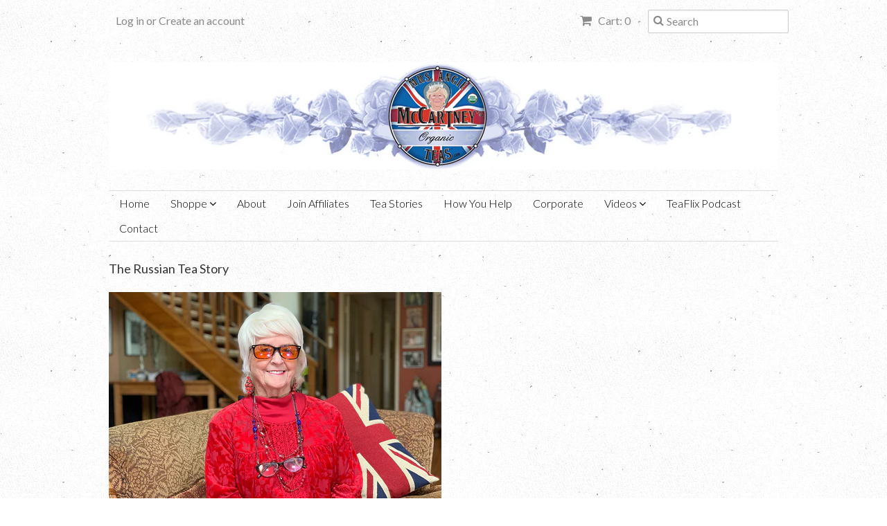

--- FILE ---
content_type: text/html; charset=utf-8
request_url: https://mrsmccartneysteas.com/pages/the-russian-tea-story
body_size: 13385
content:
<!doctype html>
<!--[if lt IE 7]><html class="no-js ie6 oldie" lang="en"><![endif]-->
<!--[if IE 7]><html class="no-js ie7 oldie" lang="en"><![endif]-->
<!--[if IE 8]><html class="no-js ie8 oldie" lang="en"><![endif]-->
<!--[if gt IE 8]><!--><html class="no-js" lang="en"><!--<![endif]-->
<head>

  <link rel="shortcut icon" href="//mrsmccartneysteas.com/cdn/shop/t/2/assets/favicon.png?v=62967221130760555051407893451" type="image/png" />
  <meta charset="utf-8">
  <!--[if IE]><meta http-equiv='X-UA-Compatible' content='IE=edge,chrome=1'><![endif]-->

  <title>
  The Russian Tea Story &ndash; Mrs. McCartney&#39;s Teas
  </title>

  
  <meta name="description" content="My love of tea has taken me to many places, with a few adventures in between. In the early 80’s when Ruth was touring Russia and Siberia as an entertainer, I was along for the ride as a “Showbiz Mom.” My lifelong love of tea (complete with milk and sugar) was not so easy to find. The Russians only allowed old people an" />
  

  <meta name="viewport" content="width=device-width, initial-scale=1.0" />
  <meta name="keywords" content="Organic Teas,McCartney,Paul McCartney,Beatles,Ebglish Breakfast Tea,Genmaicha,Rooibos,Liverpool,Linda McCartney,Breast Cancer,Breast Cancer Research,George Harrison,John Lennon,Ringo Starr,peppermint tea,Matcha,organic matcha,oolong,white tea,green tea,fruit tea,hot tea,high tea,afternoon tea," />
  <link rel="canonical" href="https://mrsmccartneysteas.com/pages/the-russian-tea-story" /> 

  


  <meta property="og:type" content="website" />
  <meta property="og:title" content="The Russian Tea Story" />
  
    <meta property="og:image" content="http://mrsmccartneysteas.com/cdn/shop/t/2/assets/logo.png?v=19753536423663527211408659824" />
    <meta property="og:image:secure_url" content="https://mrsmccartneysteas.com/cdn/shop/t/2/assets/logo.png?v=19753536423663527211408659824" />
  



<meta property="og:description" content="My love of tea has taken me to many places, with a few adventures in between. In the early 80’s when Ruth was touring Russia and Siberia as an entertainer, I was along for the ride as a “Showbiz Mom.” My lifelong love of tea (complete with milk and sugar) was not so easy to find. The Russians only allowed old people an" />

<meta property="og:url" content="https://mrsmccartneysteas.com/pages/the-russian-tea-story" />
<meta property="og:site_name" content="Mrs. McCartney&#39;s Teas" />
  
 


  <link href="//mrsmccartneysteas.com/cdn/shop/t/2/assets/styles.scss.css?v=178723736646301861431764970697" rel="stylesheet" type="text/css" media="all" />
  <link href="//mrsmccartneysteas.com/cdn/s/global/social/social-icons.css" rel="stylesheet" type="text/css" media="all" />
  <link href="//netdna.bootstrapcdn.com/font-awesome/4.0.3/css/font-awesome.css" rel="stylesheet" type="text/css" media="all" />
  
  <link rel="stylesheet" type="text/css" href="//fonts.googleapis.com/css?family=Lato:300,400,700">
  
  
  <link rel="stylesheet" type="text/css" href="//fonts.googleapis.com/css?family=Lato:300,400,700">
  
  <script src="//mrsmccartneysteas.com/cdn/shop/t/2/assets/html5shiv.js?v=107268875627107148941407889851" type="text/javascript"></script>

  <script>window.performance && window.performance.mark && window.performance.mark('shopify.content_for_header.start');</script><meta name="google-site-verification" content="ieqREZIP9xn6YHSG3l-aNwXKV0uiQC7Am9QWFZQ9DXc">
<meta id="shopify-digital-wallet" name="shopify-digital-wallet" content="/6139241/digital_wallets/dialog">
<meta name="shopify-checkout-api-token" content="f1b343f09d3ed47c059ca0b53b449074">
<script async="async" src="/checkouts/internal/preloads.js?locale=en-US"></script>
<link rel="preconnect" href="https://shop.app" crossorigin="anonymous">
<script async="async" src="https://shop.app/checkouts/internal/preloads.js?locale=en-US&shop_id=6139241" crossorigin="anonymous"></script>
<script id="apple-pay-shop-capabilities" type="application/json">{"shopId":6139241,"countryCode":"US","currencyCode":"USD","merchantCapabilities":["supports3DS"],"merchantId":"gid:\/\/shopify\/Shop\/6139241","merchantName":"Mrs. McCartney's Teas","requiredBillingContactFields":["postalAddress","email","phone"],"requiredShippingContactFields":["postalAddress","email","phone"],"shippingType":"shipping","supportedNetworks":["visa","masterCard","amex","discover","elo","jcb"],"total":{"type":"pending","label":"Mrs. McCartney's Teas","amount":"1.00"},"shopifyPaymentsEnabled":true,"supportsSubscriptions":true}</script>
<script id="shopify-features" type="application/json">{"accessToken":"f1b343f09d3ed47c059ca0b53b449074","betas":["rich-media-storefront-analytics"],"domain":"mrsmccartneysteas.com","predictiveSearch":true,"shopId":6139241,"locale":"en"}</script>
<script>var Shopify = Shopify || {};
Shopify.shop = "mrs-mccartneys-teas-2.myshopify.com";
Shopify.locale = "en";
Shopify.currency = {"active":"USD","rate":"1.0"};
Shopify.country = "US";
Shopify.theme = {"name":"Minimal","id":10033575,"schema_name":null,"schema_version":null,"theme_store_id":380,"role":"main"};
Shopify.theme.handle = "null";
Shopify.theme.style = {"id":null,"handle":null};
Shopify.cdnHost = "mrsmccartneysteas.com/cdn";
Shopify.routes = Shopify.routes || {};
Shopify.routes.root = "/";</script>
<script type="module">!function(o){(o.Shopify=o.Shopify||{}).modules=!0}(window);</script>
<script>!function(o){function n(){var o=[];function n(){o.push(Array.prototype.slice.apply(arguments))}return n.q=o,n}var t=o.Shopify=o.Shopify||{};t.loadFeatures=n(),t.autoloadFeatures=n()}(window);</script>
<script>
  window.ShopifyPay = window.ShopifyPay || {};
  window.ShopifyPay.apiHost = "shop.app\/pay";
  window.ShopifyPay.redirectState = null;
</script>
<script id="shop-js-analytics" type="application/json">{"pageType":"page"}</script>
<script defer="defer" async type="module" src="//mrsmccartneysteas.com/cdn/shopifycloud/shop-js/modules/v2/client.init-shop-cart-sync_BApSsMSl.en.esm.js"></script>
<script defer="defer" async type="module" src="//mrsmccartneysteas.com/cdn/shopifycloud/shop-js/modules/v2/chunk.common_CBoos6YZ.esm.js"></script>
<script type="module">
  await import("//mrsmccartneysteas.com/cdn/shopifycloud/shop-js/modules/v2/client.init-shop-cart-sync_BApSsMSl.en.esm.js");
await import("//mrsmccartneysteas.com/cdn/shopifycloud/shop-js/modules/v2/chunk.common_CBoos6YZ.esm.js");

  window.Shopify.SignInWithShop?.initShopCartSync?.({"fedCMEnabled":true,"windoidEnabled":true});

</script>
<script>
  window.Shopify = window.Shopify || {};
  if (!window.Shopify.featureAssets) window.Shopify.featureAssets = {};
  window.Shopify.featureAssets['shop-js'] = {"shop-cart-sync":["modules/v2/client.shop-cart-sync_DJczDl9f.en.esm.js","modules/v2/chunk.common_CBoos6YZ.esm.js"],"init-fed-cm":["modules/v2/client.init-fed-cm_BzwGC0Wi.en.esm.js","modules/v2/chunk.common_CBoos6YZ.esm.js"],"init-windoid":["modules/v2/client.init-windoid_BS26ThXS.en.esm.js","modules/v2/chunk.common_CBoos6YZ.esm.js"],"shop-cash-offers":["modules/v2/client.shop-cash-offers_DthCPNIO.en.esm.js","modules/v2/chunk.common_CBoos6YZ.esm.js","modules/v2/chunk.modal_Bu1hFZFC.esm.js"],"shop-button":["modules/v2/client.shop-button_D_JX508o.en.esm.js","modules/v2/chunk.common_CBoos6YZ.esm.js"],"init-shop-email-lookup-coordinator":["modules/v2/client.init-shop-email-lookup-coordinator_DFwWcvrS.en.esm.js","modules/v2/chunk.common_CBoos6YZ.esm.js"],"shop-toast-manager":["modules/v2/client.shop-toast-manager_tEhgP2F9.en.esm.js","modules/v2/chunk.common_CBoos6YZ.esm.js"],"shop-login-button":["modules/v2/client.shop-login-button_DwLgFT0K.en.esm.js","modules/v2/chunk.common_CBoos6YZ.esm.js","modules/v2/chunk.modal_Bu1hFZFC.esm.js"],"avatar":["modules/v2/client.avatar_BTnouDA3.en.esm.js"],"init-shop-cart-sync":["modules/v2/client.init-shop-cart-sync_BApSsMSl.en.esm.js","modules/v2/chunk.common_CBoos6YZ.esm.js"],"pay-button":["modules/v2/client.pay-button_BuNmcIr_.en.esm.js","modules/v2/chunk.common_CBoos6YZ.esm.js"],"init-shop-for-new-customer-accounts":["modules/v2/client.init-shop-for-new-customer-accounts_DrjXSI53.en.esm.js","modules/v2/client.shop-login-button_DwLgFT0K.en.esm.js","modules/v2/chunk.common_CBoos6YZ.esm.js","modules/v2/chunk.modal_Bu1hFZFC.esm.js"],"init-customer-accounts-sign-up":["modules/v2/client.init-customer-accounts-sign-up_TlVCiykN.en.esm.js","modules/v2/client.shop-login-button_DwLgFT0K.en.esm.js","modules/v2/chunk.common_CBoos6YZ.esm.js","modules/v2/chunk.modal_Bu1hFZFC.esm.js"],"shop-follow-button":["modules/v2/client.shop-follow-button_C5D3XtBb.en.esm.js","modules/v2/chunk.common_CBoos6YZ.esm.js","modules/v2/chunk.modal_Bu1hFZFC.esm.js"],"checkout-modal":["modules/v2/client.checkout-modal_8TC_1FUY.en.esm.js","modules/v2/chunk.common_CBoos6YZ.esm.js","modules/v2/chunk.modal_Bu1hFZFC.esm.js"],"init-customer-accounts":["modules/v2/client.init-customer-accounts_C0Oh2ljF.en.esm.js","modules/v2/client.shop-login-button_DwLgFT0K.en.esm.js","modules/v2/chunk.common_CBoos6YZ.esm.js","modules/v2/chunk.modal_Bu1hFZFC.esm.js"],"lead-capture":["modules/v2/client.lead-capture_Cq0gfm7I.en.esm.js","modules/v2/chunk.common_CBoos6YZ.esm.js","modules/v2/chunk.modal_Bu1hFZFC.esm.js"],"shop-login":["modules/v2/client.shop-login_BmtnoEUo.en.esm.js","modules/v2/chunk.common_CBoos6YZ.esm.js","modules/v2/chunk.modal_Bu1hFZFC.esm.js"],"payment-terms":["modules/v2/client.payment-terms_BHOWV7U_.en.esm.js","modules/v2/chunk.common_CBoos6YZ.esm.js","modules/v2/chunk.modal_Bu1hFZFC.esm.js"]};
</script>
<script>(function() {
  var isLoaded = false;
  function asyncLoad() {
    if (isLoaded) return;
    isLoaded = true;
    var urls = ["\/\/cdn.shopify.com\/proxy\/cee73a99a68d53d516c9d274c659f72e42b1543b2af5ca4d6309c2e6a70a46a2\/api.goaffpro.com\/loader.js?shop=mrs-mccartneys-teas-2.myshopify.com\u0026sp-cache-control=cHVibGljLCBtYXgtYWdlPTkwMA"];
    for (var i = 0; i < urls.length; i++) {
      var s = document.createElement('script');
      s.type = 'text/javascript';
      s.async = true;
      s.src = urls[i];
      var x = document.getElementsByTagName('script')[0];
      x.parentNode.insertBefore(s, x);
    }
  };
  if(window.attachEvent) {
    window.attachEvent('onload', asyncLoad);
  } else {
    window.addEventListener('load', asyncLoad, false);
  }
})();</script>
<script id="__st">var __st={"a":6139241,"offset":-28800,"reqid":"5798c5ed-077f-464e-bf8b-38a2f9def966-1768893842","pageurl":"mrsmccartneysteas.com\/pages\/the-russian-tea-story","s":"pages-81080680497","u":"3f1f33a0281d","p":"page","rtyp":"page","rid":81080680497};</script>
<script>window.ShopifyPaypalV4VisibilityTracking = true;</script>
<script id="captcha-bootstrap">!function(){'use strict';const t='contact',e='account',n='new_comment',o=[[t,t],['blogs',n],['comments',n],[t,'customer']],c=[[e,'customer_login'],[e,'guest_login'],[e,'recover_customer_password'],[e,'create_customer']],r=t=>t.map((([t,e])=>`form[action*='/${t}']:not([data-nocaptcha='true']) input[name='form_type'][value='${e}']`)).join(','),a=t=>()=>t?[...document.querySelectorAll(t)].map((t=>t.form)):[];function s(){const t=[...o],e=r(t);return a(e)}const i='password',u='form_key',d=['recaptcha-v3-token','g-recaptcha-response','h-captcha-response',i],f=()=>{try{return window.sessionStorage}catch{return}},m='__shopify_v',_=t=>t.elements[u];function p(t,e,n=!1){try{const o=window.sessionStorage,c=JSON.parse(o.getItem(e)),{data:r}=function(t){const{data:e,action:n}=t;return t[m]||n?{data:e,action:n}:{data:t,action:n}}(c);for(const[e,n]of Object.entries(r))t.elements[e]&&(t.elements[e].value=n);n&&o.removeItem(e)}catch(o){console.error('form repopulation failed',{error:o})}}const l='form_type',E='cptcha';function T(t){t.dataset[E]=!0}const w=window,h=w.document,L='Shopify',v='ce_forms',y='captcha';let A=!1;((t,e)=>{const n=(g='f06e6c50-85a8-45c8-87d0-21a2b65856fe',I='https://cdn.shopify.com/shopifycloud/storefront-forms-hcaptcha/ce_storefront_forms_captcha_hcaptcha.v1.5.2.iife.js',D={infoText:'Protected by hCaptcha',privacyText:'Privacy',termsText:'Terms'},(t,e,n)=>{const o=w[L][v],c=o.bindForm;if(c)return c(t,g,e,D).then(n);var r;o.q.push([[t,g,e,D],n]),r=I,A||(h.body.append(Object.assign(h.createElement('script'),{id:'captcha-provider',async:!0,src:r})),A=!0)});var g,I,D;w[L]=w[L]||{},w[L][v]=w[L][v]||{},w[L][v].q=[],w[L][y]=w[L][y]||{},w[L][y].protect=function(t,e){n(t,void 0,e),T(t)},Object.freeze(w[L][y]),function(t,e,n,w,h,L){const[v,y,A,g]=function(t,e,n){const i=e?o:[],u=t?c:[],d=[...i,...u],f=r(d),m=r(i),_=r(d.filter((([t,e])=>n.includes(e))));return[a(f),a(m),a(_),s()]}(w,h,L),I=t=>{const e=t.target;return e instanceof HTMLFormElement?e:e&&e.form},D=t=>v().includes(t);t.addEventListener('submit',(t=>{const e=I(t);if(!e)return;const n=D(e)&&!e.dataset.hcaptchaBound&&!e.dataset.recaptchaBound,o=_(e),c=g().includes(e)&&(!o||!o.value);(n||c)&&t.preventDefault(),c&&!n&&(function(t){try{if(!f())return;!function(t){const e=f();if(!e)return;const n=_(t);if(!n)return;const o=n.value;o&&e.removeItem(o)}(t);const e=Array.from(Array(32),(()=>Math.random().toString(36)[2])).join('');!function(t,e){_(t)||t.append(Object.assign(document.createElement('input'),{type:'hidden',name:u})),t.elements[u].value=e}(t,e),function(t,e){const n=f();if(!n)return;const o=[...t.querySelectorAll(`input[type='${i}']`)].map((({name:t})=>t)),c=[...d,...o],r={};for(const[a,s]of new FormData(t).entries())c.includes(a)||(r[a]=s);n.setItem(e,JSON.stringify({[m]:1,action:t.action,data:r}))}(t,e)}catch(e){console.error('failed to persist form',e)}}(e),e.submit())}));const S=(t,e)=>{t&&!t.dataset[E]&&(n(t,e.some((e=>e===t))),T(t))};for(const o of['focusin','change'])t.addEventListener(o,(t=>{const e=I(t);D(e)&&S(e,y())}));const B=e.get('form_key'),M=e.get(l),P=B&&M;t.addEventListener('DOMContentLoaded',(()=>{const t=y();if(P)for(const e of t)e.elements[l].value===M&&p(e,B);[...new Set([...A(),...v().filter((t=>'true'===t.dataset.shopifyCaptcha))])].forEach((e=>S(e,t)))}))}(h,new URLSearchParams(w.location.search),n,t,e,['guest_login'])})(!0,!0)}();</script>
<script integrity="sha256-4kQ18oKyAcykRKYeNunJcIwy7WH5gtpwJnB7kiuLZ1E=" data-source-attribution="shopify.loadfeatures" defer="defer" src="//mrsmccartneysteas.com/cdn/shopifycloud/storefront/assets/storefront/load_feature-a0a9edcb.js" crossorigin="anonymous"></script>
<script crossorigin="anonymous" defer="defer" src="//mrsmccartneysteas.com/cdn/shopifycloud/storefront/assets/shopify_pay/storefront-65b4c6d7.js?v=20250812"></script>
<script data-source-attribution="shopify.dynamic_checkout.dynamic.init">var Shopify=Shopify||{};Shopify.PaymentButton=Shopify.PaymentButton||{isStorefrontPortableWallets:!0,init:function(){window.Shopify.PaymentButton.init=function(){};var t=document.createElement("script");t.src="https://mrsmccartneysteas.com/cdn/shopifycloud/portable-wallets/latest/portable-wallets.en.js",t.type="module",document.head.appendChild(t)}};
</script>
<script data-source-attribution="shopify.dynamic_checkout.buyer_consent">
  function portableWalletsHideBuyerConsent(e){var t=document.getElementById("shopify-buyer-consent"),n=document.getElementById("shopify-subscription-policy-button");t&&n&&(t.classList.add("hidden"),t.setAttribute("aria-hidden","true"),n.removeEventListener("click",e))}function portableWalletsShowBuyerConsent(e){var t=document.getElementById("shopify-buyer-consent"),n=document.getElementById("shopify-subscription-policy-button");t&&n&&(t.classList.remove("hidden"),t.removeAttribute("aria-hidden"),n.addEventListener("click",e))}window.Shopify?.PaymentButton&&(window.Shopify.PaymentButton.hideBuyerConsent=portableWalletsHideBuyerConsent,window.Shopify.PaymentButton.showBuyerConsent=portableWalletsShowBuyerConsent);
</script>
<script data-source-attribution="shopify.dynamic_checkout.cart.bootstrap">document.addEventListener("DOMContentLoaded",(function(){function t(){return document.querySelector("shopify-accelerated-checkout-cart, shopify-accelerated-checkout")}if(t())Shopify.PaymentButton.init();else{new MutationObserver((function(e,n){t()&&(Shopify.PaymentButton.init(),n.disconnect())})).observe(document.body,{childList:!0,subtree:!0})}}));
</script>
<link id="shopify-accelerated-checkout-styles" rel="stylesheet" media="screen" href="https://mrsmccartneysteas.com/cdn/shopifycloud/portable-wallets/latest/accelerated-checkout-backwards-compat.css" crossorigin="anonymous">
<style id="shopify-accelerated-checkout-cart">
        #shopify-buyer-consent {
  margin-top: 1em;
  display: inline-block;
  width: 100%;
}

#shopify-buyer-consent.hidden {
  display: none;
}

#shopify-subscription-policy-button {
  background: none;
  border: none;
  padding: 0;
  text-decoration: underline;
  font-size: inherit;
  cursor: pointer;
}

#shopify-subscription-policy-button::before {
  box-shadow: none;
}

      </style>

<script>window.performance && window.performance.mark && window.performance.mark('shopify.content_for_header.end');</script>
  
  <script type="text/javascript" src="//ajax.googleapis.com/ajax/libs/jquery/1.7/jquery.min.js"></script>
  
  <script src="//mrsmccartneysteas.com/cdn/shopifycloud/storefront/assets/themes_support/option_selection-b017cd28.js" type="text/javascript"></script>
  <script src="//mrsmccartneysteas.com/cdn/shopifycloud/storefront/assets/themes_support/api.jquery-7ab1a3a4.js" type="text/javascript"></script>

  
    <!-- Begin Constant Contact Active Forms -->
<script> var _ctct_m = "d7ef36139de4d35d76e08cc198d15b49"; </script>
<script id="signupScript" src="//static.ctctcdn.com/js/signup-form-widget/current/signup-form-widget.min.js" async defer></script>
<!-- End Constant Contact Active Forms -->
<link href="https://monorail-edge.shopifysvc.com" rel="dns-prefetch">
<script>(function(){if ("sendBeacon" in navigator && "performance" in window) {try {var session_token_from_headers = performance.getEntriesByType('navigation')[0].serverTiming.find(x => x.name == '_s').description;} catch {var session_token_from_headers = undefined;}var session_cookie_matches = document.cookie.match(/_shopify_s=([^;]*)/);var session_token_from_cookie = session_cookie_matches && session_cookie_matches.length === 2 ? session_cookie_matches[1] : "";var session_token = session_token_from_headers || session_token_from_cookie || "";function handle_abandonment_event(e) {var entries = performance.getEntries().filter(function(entry) {return /monorail-edge.shopifysvc.com/.test(entry.name);});if (!window.abandonment_tracked && entries.length === 0) {window.abandonment_tracked = true;var currentMs = Date.now();var navigation_start = performance.timing.navigationStart;var payload = {shop_id: 6139241,url: window.location.href,navigation_start,duration: currentMs - navigation_start,session_token,page_type: "page"};window.navigator.sendBeacon("https://monorail-edge.shopifysvc.com/v1/produce", JSON.stringify({schema_id: "online_store_buyer_site_abandonment/1.1",payload: payload,metadata: {event_created_at_ms: currentMs,event_sent_at_ms: currentMs}}));}}window.addEventListener('pagehide', handle_abandonment_event);}}());</script>
<script id="web-pixels-manager-setup">(function e(e,d,r,n,o){if(void 0===o&&(o={}),!Boolean(null===(a=null===(i=window.Shopify)||void 0===i?void 0:i.analytics)||void 0===a?void 0:a.replayQueue)){var i,a;window.Shopify=window.Shopify||{};var t=window.Shopify;t.analytics=t.analytics||{};var s=t.analytics;s.replayQueue=[],s.publish=function(e,d,r){return s.replayQueue.push([e,d,r]),!0};try{self.performance.mark("wpm:start")}catch(e){}var l=function(){var e={modern:/Edge?\/(1{2}[4-9]|1[2-9]\d|[2-9]\d{2}|\d{4,})\.\d+(\.\d+|)|Firefox\/(1{2}[4-9]|1[2-9]\d|[2-9]\d{2}|\d{4,})\.\d+(\.\d+|)|Chrom(ium|e)\/(9{2}|\d{3,})\.\d+(\.\d+|)|(Maci|X1{2}).+ Version\/(15\.\d+|(1[6-9]|[2-9]\d|\d{3,})\.\d+)([,.]\d+|)( \(\w+\)|)( Mobile\/\w+|) Safari\/|Chrome.+OPR\/(9{2}|\d{3,})\.\d+\.\d+|(CPU[ +]OS|iPhone[ +]OS|CPU[ +]iPhone|CPU IPhone OS|CPU iPad OS)[ +]+(15[._]\d+|(1[6-9]|[2-9]\d|\d{3,})[._]\d+)([._]\d+|)|Android:?[ /-](13[3-9]|1[4-9]\d|[2-9]\d{2}|\d{4,})(\.\d+|)(\.\d+|)|Android.+Firefox\/(13[5-9]|1[4-9]\d|[2-9]\d{2}|\d{4,})\.\d+(\.\d+|)|Android.+Chrom(ium|e)\/(13[3-9]|1[4-9]\d|[2-9]\d{2}|\d{4,})\.\d+(\.\d+|)|SamsungBrowser\/([2-9]\d|\d{3,})\.\d+/,legacy:/Edge?\/(1[6-9]|[2-9]\d|\d{3,})\.\d+(\.\d+|)|Firefox\/(5[4-9]|[6-9]\d|\d{3,})\.\d+(\.\d+|)|Chrom(ium|e)\/(5[1-9]|[6-9]\d|\d{3,})\.\d+(\.\d+|)([\d.]+$|.*Safari\/(?![\d.]+ Edge\/[\d.]+$))|(Maci|X1{2}).+ Version\/(10\.\d+|(1[1-9]|[2-9]\d|\d{3,})\.\d+)([,.]\d+|)( \(\w+\)|)( Mobile\/\w+|) Safari\/|Chrome.+OPR\/(3[89]|[4-9]\d|\d{3,})\.\d+\.\d+|(CPU[ +]OS|iPhone[ +]OS|CPU[ +]iPhone|CPU IPhone OS|CPU iPad OS)[ +]+(10[._]\d+|(1[1-9]|[2-9]\d|\d{3,})[._]\d+)([._]\d+|)|Android:?[ /-](13[3-9]|1[4-9]\d|[2-9]\d{2}|\d{4,})(\.\d+|)(\.\d+|)|Mobile Safari.+OPR\/([89]\d|\d{3,})\.\d+\.\d+|Android.+Firefox\/(13[5-9]|1[4-9]\d|[2-9]\d{2}|\d{4,})\.\d+(\.\d+|)|Android.+Chrom(ium|e)\/(13[3-9]|1[4-9]\d|[2-9]\d{2}|\d{4,})\.\d+(\.\d+|)|Android.+(UC? ?Browser|UCWEB|U3)[ /]?(15\.([5-9]|\d{2,})|(1[6-9]|[2-9]\d|\d{3,})\.\d+)\.\d+|SamsungBrowser\/(5\.\d+|([6-9]|\d{2,})\.\d+)|Android.+MQ{2}Browser\/(14(\.(9|\d{2,})|)|(1[5-9]|[2-9]\d|\d{3,})(\.\d+|))(\.\d+|)|K[Aa][Ii]OS\/(3\.\d+|([4-9]|\d{2,})\.\d+)(\.\d+|)/},d=e.modern,r=e.legacy,n=navigator.userAgent;return n.match(d)?"modern":n.match(r)?"legacy":"unknown"}(),u="modern"===l?"modern":"legacy",c=(null!=n?n:{modern:"",legacy:""})[u],f=function(e){return[e.baseUrl,"/wpm","/b",e.hashVersion,"modern"===e.buildTarget?"m":"l",".js"].join("")}({baseUrl:d,hashVersion:r,buildTarget:u}),m=function(e){var d=e.version,r=e.bundleTarget,n=e.surface,o=e.pageUrl,i=e.monorailEndpoint;return{emit:function(e){var a=e.status,t=e.errorMsg,s=(new Date).getTime(),l=JSON.stringify({metadata:{event_sent_at_ms:s},events:[{schema_id:"web_pixels_manager_load/3.1",payload:{version:d,bundle_target:r,page_url:o,status:a,surface:n,error_msg:t},metadata:{event_created_at_ms:s}}]});if(!i)return console&&console.warn&&console.warn("[Web Pixels Manager] No Monorail endpoint provided, skipping logging."),!1;try{return self.navigator.sendBeacon.bind(self.navigator)(i,l)}catch(e){}var u=new XMLHttpRequest;try{return u.open("POST",i,!0),u.setRequestHeader("Content-Type","text/plain"),u.send(l),!0}catch(e){return console&&console.warn&&console.warn("[Web Pixels Manager] Got an unhandled error while logging to Monorail."),!1}}}}({version:r,bundleTarget:l,surface:e.surface,pageUrl:self.location.href,monorailEndpoint:e.monorailEndpoint});try{o.browserTarget=l,function(e){var d=e.src,r=e.async,n=void 0===r||r,o=e.onload,i=e.onerror,a=e.sri,t=e.scriptDataAttributes,s=void 0===t?{}:t,l=document.createElement("script"),u=document.querySelector("head"),c=document.querySelector("body");if(l.async=n,l.src=d,a&&(l.integrity=a,l.crossOrigin="anonymous"),s)for(var f in s)if(Object.prototype.hasOwnProperty.call(s,f))try{l.dataset[f]=s[f]}catch(e){}if(o&&l.addEventListener("load",o),i&&l.addEventListener("error",i),u)u.appendChild(l);else{if(!c)throw new Error("Did not find a head or body element to append the script");c.appendChild(l)}}({src:f,async:!0,onload:function(){if(!function(){var e,d;return Boolean(null===(d=null===(e=window.Shopify)||void 0===e?void 0:e.analytics)||void 0===d?void 0:d.initialized)}()){var d=window.webPixelsManager.init(e)||void 0;if(d){var r=window.Shopify.analytics;r.replayQueue.forEach((function(e){var r=e[0],n=e[1],o=e[2];d.publishCustomEvent(r,n,o)})),r.replayQueue=[],r.publish=d.publishCustomEvent,r.visitor=d.visitor,r.initialized=!0}}},onerror:function(){return m.emit({status:"failed",errorMsg:"".concat(f," has failed to load")})},sri:function(e){var d=/^sha384-[A-Za-z0-9+/=]+$/;return"string"==typeof e&&d.test(e)}(c)?c:"",scriptDataAttributes:o}),m.emit({status:"loading"})}catch(e){m.emit({status:"failed",errorMsg:(null==e?void 0:e.message)||"Unknown error"})}}})({shopId: 6139241,storefrontBaseUrl: "https://mrsmccartneysteas.com",extensionsBaseUrl: "https://extensions.shopifycdn.com/cdn/shopifycloud/web-pixels-manager",monorailEndpoint: "https://monorail-edge.shopifysvc.com/unstable/produce_batch",surface: "storefront-renderer",enabledBetaFlags: ["2dca8a86"],webPixelsConfigList: [{"id":"536182833","configuration":"{\"shop\":\"mrs-mccartneys-teas-2.myshopify.com\",\"cookie_duration\":\"604800\",\"first_touch_or_last\":\"last_touch\",\"goaffpro_identifiers\":\"gfp_ref,ref,aff,wpam_id,click_id\",\"ignore_ad_clicks\":\"false\"}","eventPayloadVersion":"v1","runtimeContext":"STRICT","scriptVersion":"a74598cb423e21a6befc33d5db5fba42","type":"APP","apiClientId":2744533,"privacyPurposes":["ANALYTICS","MARKETING"],"dataSharingAdjustments":{"protectedCustomerApprovalScopes":["read_customer_address","read_customer_email","read_customer_name","read_customer_personal_data","read_customer_phone"]}},{"id":"77824049","configuration":"{\"pixel_id\":\"1550030655311315\",\"pixel_type\":\"facebook_pixel\",\"metaapp_system_user_token\":\"-\"}","eventPayloadVersion":"v1","runtimeContext":"OPEN","scriptVersion":"ca16bc87fe92b6042fbaa3acc2fbdaa6","type":"APP","apiClientId":2329312,"privacyPurposes":["ANALYTICS","MARKETING","SALE_OF_DATA"],"dataSharingAdjustments":{"protectedCustomerApprovalScopes":["read_customer_address","read_customer_email","read_customer_name","read_customer_personal_data","read_customer_phone"]}},{"id":"38273073","eventPayloadVersion":"v1","runtimeContext":"LAX","scriptVersion":"1","type":"CUSTOM","privacyPurposes":["ANALYTICS"],"name":"Google Analytics tag (migrated)"},{"id":"shopify-app-pixel","configuration":"{}","eventPayloadVersion":"v1","runtimeContext":"STRICT","scriptVersion":"0450","apiClientId":"shopify-pixel","type":"APP","privacyPurposes":["ANALYTICS","MARKETING"]},{"id":"shopify-custom-pixel","eventPayloadVersion":"v1","runtimeContext":"LAX","scriptVersion":"0450","apiClientId":"shopify-pixel","type":"CUSTOM","privacyPurposes":["ANALYTICS","MARKETING"]}],isMerchantRequest: false,initData: {"shop":{"name":"Mrs. McCartney's Teas","paymentSettings":{"currencyCode":"USD"},"myshopifyDomain":"mrs-mccartneys-teas-2.myshopify.com","countryCode":"US","storefrontUrl":"https:\/\/mrsmccartneysteas.com"},"customer":null,"cart":null,"checkout":null,"productVariants":[],"purchasingCompany":null},},"https://mrsmccartneysteas.com/cdn","fcfee988w5aeb613cpc8e4bc33m6693e112",{"modern":"","legacy":""},{"shopId":"6139241","storefrontBaseUrl":"https:\/\/mrsmccartneysteas.com","extensionBaseUrl":"https:\/\/extensions.shopifycdn.com\/cdn\/shopifycloud\/web-pixels-manager","surface":"storefront-renderer","enabledBetaFlags":"[\"2dca8a86\"]","isMerchantRequest":"false","hashVersion":"fcfee988w5aeb613cpc8e4bc33m6693e112","publish":"custom","events":"[[\"page_viewed\",{}]]"});</script><script>
  window.ShopifyAnalytics = window.ShopifyAnalytics || {};
  window.ShopifyAnalytics.meta = window.ShopifyAnalytics.meta || {};
  window.ShopifyAnalytics.meta.currency = 'USD';
  var meta = {"page":{"pageType":"page","resourceType":"page","resourceId":81080680497,"requestId":"5798c5ed-077f-464e-bf8b-38a2f9def966-1768893842"}};
  for (var attr in meta) {
    window.ShopifyAnalytics.meta[attr] = meta[attr];
  }
</script>
<script class="analytics">
  (function () {
    var customDocumentWrite = function(content) {
      var jquery = null;

      if (window.jQuery) {
        jquery = window.jQuery;
      } else if (window.Checkout && window.Checkout.$) {
        jquery = window.Checkout.$;
      }

      if (jquery) {
        jquery('body').append(content);
      }
    };

    var hasLoggedConversion = function(token) {
      if (token) {
        return document.cookie.indexOf('loggedConversion=' + token) !== -1;
      }
      return false;
    }

    var setCookieIfConversion = function(token) {
      if (token) {
        var twoMonthsFromNow = new Date(Date.now());
        twoMonthsFromNow.setMonth(twoMonthsFromNow.getMonth() + 2);

        document.cookie = 'loggedConversion=' + token + '; expires=' + twoMonthsFromNow;
      }
    }

    var trekkie = window.ShopifyAnalytics.lib = window.trekkie = window.trekkie || [];
    if (trekkie.integrations) {
      return;
    }
    trekkie.methods = [
      'identify',
      'page',
      'ready',
      'track',
      'trackForm',
      'trackLink'
    ];
    trekkie.factory = function(method) {
      return function() {
        var args = Array.prototype.slice.call(arguments);
        args.unshift(method);
        trekkie.push(args);
        return trekkie;
      };
    };
    for (var i = 0; i < trekkie.methods.length; i++) {
      var key = trekkie.methods[i];
      trekkie[key] = trekkie.factory(key);
    }
    trekkie.load = function(config) {
      trekkie.config = config || {};
      trekkie.config.initialDocumentCookie = document.cookie;
      var first = document.getElementsByTagName('script')[0];
      var script = document.createElement('script');
      script.type = 'text/javascript';
      script.onerror = function(e) {
        var scriptFallback = document.createElement('script');
        scriptFallback.type = 'text/javascript';
        scriptFallback.onerror = function(error) {
                var Monorail = {
      produce: function produce(monorailDomain, schemaId, payload) {
        var currentMs = new Date().getTime();
        var event = {
          schema_id: schemaId,
          payload: payload,
          metadata: {
            event_created_at_ms: currentMs,
            event_sent_at_ms: currentMs
          }
        };
        return Monorail.sendRequest("https://" + monorailDomain + "/v1/produce", JSON.stringify(event));
      },
      sendRequest: function sendRequest(endpointUrl, payload) {
        // Try the sendBeacon API
        if (window && window.navigator && typeof window.navigator.sendBeacon === 'function' && typeof window.Blob === 'function' && !Monorail.isIos12()) {
          var blobData = new window.Blob([payload], {
            type: 'text/plain'
          });

          if (window.navigator.sendBeacon(endpointUrl, blobData)) {
            return true;
          } // sendBeacon was not successful

        } // XHR beacon

        var xhr = new XMLHttpRequest();

        try {
          xhr.open('POST', endpointUrl);
          xhr.setRequestHeader('Content-Type', 'text/plain');
          xhr.send(payload);
        } catch (e) {
          console.log(e);
        }

        return false;
      },
      isIos12: function isIos12() {
        return window.navigator.userAgent.lastIndexOf('iPhone; CPU iPhone OS 12_') !== -1 || window.navigator.userAgent.lastIndexOf('iPad; CPU OS 12_') !== -1;
      }
    };
    Monorail.produce('monorail-edge.shopifysvc.com',
      'trekkie_storefront_load_errors/1.1',
      {shop_id: 6139241,
      theme_id: 10033575,
      app_name: "storefront",
      context_url: window.location.href,
      source_url: "//mrsmccartneysteas.com/cdn/s/trekkie.storefront.cd680fe47e6c39ca5d5df5f0a32d569bc48c0f27.min.js"});

        };
        scriptFallback.async = true;
        scriptFallback.src = '//mrsmccartneysteas.com/cdn/s/trekkie.storefront.cd680fe47e6c39ca5d5df5f0a32d569bc48c0f27.min.js';
        first.parentNode.insertBefore(scriptFallback, first);
      };
      script.async = true;
      script.src = '//mrsmccartneysteas.com/cdn/s/trekkie.storefront.cd680fe47e6c39ca5d5df5f0a32d569bc48c0f27.min.js';
      first.parentNode.insertBefore(script, first);
    };
    trekkie.load(
      {"Trekkie":{"appName":"storefront","development":false,"defaultAttributes":{"shopId":6139241,"isMerchantRequest":null,"themeId":10033575,"themeCityHash":"3359771834863398708","contentLanguage":"en","currency":"USD","eventMetadataId":"e1905eb6-d8d1-455a-8876-e7dfc78ae76f"},"isServerSideCookieWritingEnabled":true,"monorailRegion":"shop_domain","enabledBetaFlags":["65f19447"]},"Session Attribution":{},"S2S":{"facebookCapiEnabled":true,"source":"trekkie-storefront-renderer","apiClientId":580111}}
    );

    var loaded = false;
    trekkie.ready(function() {
      if (loaded) return;
      loaded = true;

      window.ShopifyAnalytics.lib = window.trekkie;

      var originalDocumentWrite = document.write;
      document.write = customDocumentWrite;
      try { window.ShopifyAnalytics.merchantGoogleAnalytics.call(this); } catch(error) {};
      document.write = originalDocumentWrite;

      window.ShopifyAnalytics.lib.page(null,{"pageType":"page","resourceType":"page","resourceId":81080680497,"requestId":"5798c5ed-077f-464e-bf8b-38a2f9def966-1768893842","shopifyEmitted":true});

      var match = window.location.pathname.match(/checkouts\/(.+)\/(thank_you|post_purchase)/)
      var token = match? match[1]: undefined;
      if (!hasLoggedConversion(token)) {
        setCookieIfConversion(token);
        
      }
    });


        var eventsListenerScript = document.createElement('script');
        eventsListenerScript.async = true;
        eventsListenerScript.src = "//mrsmccartneysteas.com/cdn/shopifycloud/storefront/assets/shop_events_listener-3da45d37.js";
        document.getElementsByTagName('head')[0].appendChild(eventsListenerScript);

})();</script>
  <script>
  if (!window.ga || (window.ga && typeof window.ga !== 'function')) {
    window.ga = function ga() {
      (window.ga.q = window.ga.q || []).push(arguments);
      if (window.Shopify && window.Shopify.analytics && typeof window.Shopify.analytics.publish === 'function') {
        window.Shopify.analytics.publish("ga_stub_called", {}, {sendTo: "google_osp_migration"});
      }
      console.error("Shopify's Google Analytics stub called with:", Array.from(arguments), "\nSee https://help.shopify.com/manual/promoting-marketing/pixels/pixel-migration#google for more information.");
    };
    if (window.Shopify && window.Shopify.analytics && typeof window.Shopify.analytics.publish === 'function') {
      window.Shopify.analytics.publish("ga_stub_initialized", {}, {sendTo: "google_osp_migration"});
    }
  }
</script>
<script
  defer
  src="https://mrsmccartneysteas.com/cdn/shopifycloud/perf-kit/shopify-perf-kit-3.0.4.min.js"
  data-application="storefront-renderer"
  data-shop-id="6139241"
  data-render-region="gcp-us-central1"
  data-page-type="page"
  data-theme-instance-id="10033575"
  data-theme-name=""
  data-theme-version=""
  data-monorail-region="shop_domain"
  data-resource-timing-sampling-rate="10"
  data-shs="true"
  data-shs-beacon="true"
  data-shs-export-with-fetch="true"
  data-shs-logs-sample-rate="1"
  data-shs-beacon-endpoint="https://mrsmccartneysteas.com/api/collect"
></script>
</head>

<body>
  
  <!-- Begin toolbar -->
  <div class="toolbar-wrapper">
    <div class="toolbar clearfix">
        <ul class="unstyled">
          <li class="search-field fr">
            <form class="search" action="/search">
              <button type="submit" alt="Go" class="go"><i class="fa fa-search"></i></button>
              <input type="text" name="q" class="search_box" placeholder="Search" value="" />
            </form>
          </li>
          
          <li class="fr"><a href="/cart" class="cart" title="Shopping Cart"><i class="fa fa-shopping-cart"></i> Cart: 0</a></li>
          
  
    <li class="customer-links">
      <a href="/account/login" id="customer_login_link">Log in</a>
      
      <span class="or">or</span>
      <a href="/account/register" id="customer_register_link">Create an account</a>
      
    </li>
  

          
        </ul>
        <div id="menu-button" class="menu-icon"><i class="fa fa-bars"></i>Menu</div>
    </div>
  </div>
  <!-- End toolbar -->
  
  <!-- Begin Mobile Nav -->
  <div class="row mobile-wrapper">    
    <nav class="mobile clearfix">
      <div class="flyout">
<ul class="clearfix">
  
  
  <li>
    <a href="/" class=" navlink"><span>Home</span></a>
  </li>
  
  
  
  <li>
    <a href="/collections" class=" navlink"><span>Shoppe</span></a>    
    <span class="more"><i class="fa fa-plus"></i></span>
    <ul class="sub-menu">
      
      <li><a href="https://mrsmccartneysteas.com/collections/all" class=" navlink">The Whole Kit & Kaboodle</a></li>
      
      <li><a href="/collections/black-teas" class=" navlink">Black Teas w Caffeine</a></li>
      
      <li><a href="/collections/caffeine-free-teas" class=" navlink">Caffeine Free Teas</a></li>
      
      <li><a href="/collections/green-teas" class=" navlink">Green Teas by McCartney</a></li>
      
      <li><a href="/collections/fruit-teas" class=" navlink">Fruit Teas by McCartney</a></li>
      
      <li><a href="/collections/herbal-low-caffeine-teas-by-mccartney-1" class=" navlink">Herbal & Low Caffeine Teas by McCartney</a></li>
      
      <li><a href="/collections/teas-with-caffeine" class=" navlink">Teas With High Caffeine by McCartney</a></li>
      
      <li><a href="/collections/mrs-mccartneys-books" class=" last  navlink">Books & Autographs</a></li>
      
    </ul>
  </li>
  
  
  
  <li>
    <a href="/pages/about-us" class=" navlink"><span>About</span></a>
  </li>
  
  
  
  <li>
    <a href="https://mrsmccartneysteas.goaffpro.com" class=" navlink"><span>Join Affiliates</span></a>
  </li>
  
  
  
  <li>
    <a href="/blogs/news" class=" navlink"><span>Tea Stories</span></a>
  </li>
  
  
  
  <li>
    <a href="/pages/the-linda-mccartney-centre" class=" navlink"><span>How You Help</span></a>
  </li>
  
  
  
  <li>
    <a href="/pages/food-svc-corporate" class=" navlink"><span>Corporate</span></a>
  </li>
  
  
  
  <li>
    <a href="/pages/videos" class=" navlink"><span>Videos</span></a>    
    <span class="more"><i class="fa fa-plus"></i></span>
    <ul class="sub-menu">
      
      <li><a href="/pages/teaflix-tuesdays" class=" last  navlink">TEAFLIX Tuesdays</a></li>
      
    </ul>
  </li>
  
  
  
  <li>
    <a href="/pages/teaflix-podcast" class=" navlink"><span>TeaFlix Podcast</span></a>
  </li>
  
  
  
  <li>
    <a href="/pages/contact-us" class=" navlink"><span>Contact</span></a>
  </li>
  
  


  <li><span class="account-links">Account Links</span>
    <span class="more"><i class="fa fa-user"></i></span>
    <ul class="sub-menu">
    
      <li class="customer-links"><a href="/account/login" id="customer_login_link">Log in</a></li>
      
      <li class="customer-links"><a href="/account/register" id="customer_register_link">Create an account</a></li>
      
    
    </ul>
  </li>


    <li class="search-field">
    <form class="search" action="/search">
      <button type="submit" alt="Go" class="go"><i class="fa fa-search"></i></button>
      <input type="text" name="q" class="search_box" placeholder="Search" value="" />
    </form>
  </li>
</ul>
</div>
    </nav>  
  </div>
  <!-- End Mobile Nav -->

  <!-- Begin wrapper -->
  <div id="transparency" class="wrapper">
    <div class="row">      
      <!-- Begin right navigation -->
      
      <!-- End right navigation -->
      
      <!-- Begin below navigation -->
      
      <div class="span12 clearfix">
        <div class="logo">
          
          <a href="/"><img src="//mrsmccartneysteas.com/cdn/shop/t/2/assets/logo.png?v=19753536423663527211408659824" alt="Mrs. McCartney&#39;s Teas" /></a>
          
          
        </div> 
      </div> 
      
      <section id="nav" class="row">
        <div class="span12">
          <nav class="main">
            <ul class="horizontal unstyled clearfix ">
  
  
  
  
  
  
  <li class="">
    <a href="/" >
      Home
      
    </a> 
    
  </li>
  
  
  
  
  
  
  <li class=" dropdown">
    <a href="/collections" >
      Shoppe
       <i class="fa fa-angle-down"></i>
    </a> 
    
    <ul class="dropdown">
      
        
        <li>
          <a href="https://mrsmccartneysteas.com/collections/all" >The Whole Kit & Kaboodle</a>
        </li>
        
        <li>
          <a href="/collections/black-teas" >Black Teas w Caffeine</a>
        </li>
        
        <li>
          <a href="/collections/caffeine-free-teas" >Caffeine Free Teas</a>
        </li>
        
        <li>
          <a href="/collections/green-teas" >Green Teas by McCartney</a>
        </li>
        
        <li>
          <a href="/collections/fruit-teas" >Fruit Teas by McCartney</a>
        </li>
        
        <li>
          <a href="/collections/herbal-low-caffeine-teas-by-mccartney-1" >Herbal & Low Caffeine Teas by McCartney</a>
        </li>
        
        <li>
          <a href="/collections/teas-with-caffeine" >Teas With High Caffeine by McCartney</a>
        </li>
        
        <li>
          <a href="/collections/mrs-mccartneys-books" >Books & Autographs</a>
        </li>
        
      
    </ul>
    
  </li>
  
  
  
  
  
  
  <li class="">
    <a href="/pages/about-us" >
      About
      
    </a> 
    
  </li>
  
  
  
  
  
  
  <li class="">
    <a href="https://mrsmccartneysteas.goaffpro.com" >
      Join Affiliates
      
    </a> 
    
  </li>
  
  
  
  
  
  
  <li class="">
    <a href="/blogs/news" >
      Tea Stories
      
    </a> 
    
  </li>
  
  
  
  
  
  
  <li class="">
    <a href="/pages/the-linda-mccartney-centre" >
      How You Help
      
    </a> 
    
  </li>
  
  
  
  
  
  
  <li class="">
    <a href="/pages/food-svc-corporate" >
      Corporate
      
    </a> 
    
  </li>
  
  
  
  
  
  
  <li class=" dropdown">
    <a href="/pages/videos" >
      Videos
       <i class="fa fa-angle-down"></i>
    </a> 
    
    <ul class="dropdown">
      
        
        <li>
          <a href="/pages/teaflix-tuesdays" >TEAFLIX Tuesdays</a>
        </li>
        
      
    </ul>
    
  </li>
  
  
  
  
  
  
  <li class="">
    <a href="/pages/teaflix-podcast" >
      TeaFlix Podcast
      
    </a> 
    
  </li>
  
  
  
  
  
  
  <li class="">
    <a href="/pages/contact-us" >
      Contact
      
    </a> 
    
  </li>
  
</ul>

          </nav> <!-- /.main -->
          <nav class="mobile clearfix">
            <div class="flyout">
<ul class="clearfix">
  
  
  <li>
    <a href="/" class=" navlink"><span>Home</span></a>
  </li>
  
  
  
  <li>
    <a href="/collections" class=" navlink"><span>Shoppe</span></a>    
    <span class="more"><i class="fa fa-plus"></i></span>
    <ul class="sub-menu">
      
      <li><a href="https://mrsmccartneysteas.com/collections/all" class=" navlink">The Whole Kit & Kaboodle</a></li>
      
      <li><a href="/collections/black-teas" class=" navlink">Black Teas w Caffeine</a></li>
      
      <li><a href="/collections/caffeine-free-teas" class=" navlink">Caffeine Free Teas</a></li>
      
      <li><a href="/collections/green-teas" class=" navlink">Green Teas by McCartney</a></li>
      
      <li><a href="/collections/fruit-teas" class=" navlink">Fruit Teas by McCartney</a></li>
      
      <li><a href="/collections/herbal-low-caffeine-teas-by-mccartney-1" class=" navlink">Herbal & Low Caffeine Teas by McCartney</a></li>
      
      <li><a href="/collections/teas-with-caffeine" class=" navlink">Teas With High Caffeine by McCartney</a></li>
      
      <li><a href="/collections/mrs-mccartneys-books" class=" last  navlink">Books & Autographs</a></li>
      
    </ul>
  </li>
  
  
  
  <li>
    <a href="/pages/about-us" class=" navlink"><span>About</span></a>
  </li>
  
  
  
  <li>
    <a href="https://mrsmccartneysteas.goaffpro.com" class=" navlink"><span>Join Affiliates</span></a>
  </li>
  
  
  
  <li>
    <a href="/blogs/news" class=" navlink"><span>Tea Stories</span></a>
  </li>
  
  
  
  <li>
    <a href="/pages/the-linda-mccartney-centre" class=" navlink"><span>How You Help</span></a>
  </li>
  
  
  
  <li>
    <a href="/pages/food-svc-corporate" class=" navlink"><span>Corporate</span></a>
  </li>
  
  
  
  <li>
    <a href="/pages/videos" class=" navlink"><span>Videos</span></a>    
    <span class="more"><i class="fa fa-plus"></i></span>
    <ul class="sub-menu">
      
      <li><a href="/pages/teaflix-tuesdays" class=" last  navlink">TEAFLIX Tuesdays</a></li>
      
    </ul>
  </li>
  
  
  
  <li>
    <a href="/pages/teaflix-podcast" class=" navlink"><span>TeaFlix Podcast</span></a>
  </li>
  
  
  
  <li>
    <a href="/pages/contact-us" class=" navlink"><span>Contact</span></a>
  </li>
  
  


  <li><span class="account-links">Account Links</span>
    <span class="more"><i class="fa fa-user"></i></span>
    <ul class="sub-menu">
    
      <li class="customer-links"><a href="/account/login" id="customer_login_link">Log in</a></li>
      
      <li class="customer-links"><a href="/account/register" id="customer_register_link">Create an account</a></li>
      
    
    </ul>
  </li>


    <li class="search-field">
    <form class="search" action="/search">
      <button type="submit" alt="Go" class="go"><i class="fa fa-search"></i></button>
      <input type="text" name="q" class="search_box" placeholder="Search" value="" />
    </form>
  </li>
</ul>
</div>
          </nav> <!-- /.mobile --> 
        </div> 
      </section> 
      
      <!-- End below navigation -->
      
      <!-- Begin content-->
      <section id="content" class="clearfix">
        <div id="page" class="row">
  
  <div class="span12 details">
    <h1 class="p25">The Russian Tea Story</h1>
    <p><img src="https://cdn.shopify.com/s/files/1/0613/9241/files/RussianTeaStory_480x480.png?v=1648236074" alt=""></p>
<p>My love of tea has taken me to many places, with a few adventures in between. In the early 80’s when Ruth was touring Russia and Siberia as an entertainer, I was along for the ride as a “Showbiz Mom.”</p>
<div class="">My lifelong love of tea (complete with milk and sugar) was not so easy to find. The Russians only allowed old people and babies to have milk. The climate was so cold that cows could not exist above ground, and were somewhat rare, and kept underground, so milk was considered a luxury.</div>
<div class=""></div>
<div class=""><a href="https://mccartney.com/wp-content/uploads/2022/03/Screen-Shot-2022-03-25-at-12.11.15-PM.png"><img class="wp-image-21582 alignleft lazyloaded" src="https://mccartney.com/wp-content/uploads/2022/03/Screen-Shot-2022-03-25-at-12.11.15-PM-640x449.png" data-lazy-src="https://mccartney.com/wp-content/uploads/2022/03/Screen-Shot-2022-03-25-at-12.11.15-PM-640x449.png" alt="" data-lazy-srcset="https://mccartney.com/wp-content/uploads/2022/03/Screen-Shot-2022-03-25-at-12.11.15-PM-640x449.png 640w, https://mccartney.com/wp-content/uploads/2022/03/Screen-Shot-2022-03-25-at-12.11.15-PM-300x210.png 300w, https://mccartney.com/wp-content/uploads/2022/03/Screen-Shot-2022-03-25-at-12.11.15-PM-768x538.png 768w, https://mccartney.com/wp-content/uploads/2022/03/Screen-Shot-2022-03-25-at-12.11.15-PM.png 809w" data-lazy-sizes="(max-width: 320px) 100vw, 320px" srcset="https://mccartney.com/wp-content/uploads/2022/03/Screen-Shot-2022-03-25-at-12.11.15-PM-640x449.png 640w, https://mccartney.com/wp-content/uploads/2022/03/Screen-Shot-2022-03-25-at-12.11.15-PM-300x210.png 300w, https://mccartney.com/wp-content/uploads/2022/03/Screen-Shot-2022-03-25-at-12.11.15-PM-768x538.png 768w, https://mccartney.com/wp-content/uploads/2022/03/Screen-Shot-2022-03-25-at-12.11.15-PM.png 809w" sizes="(max-width: 320px) 100vw, 320px" width="320" height="224"></a></div>
<div class=""></div>
<div class="">When I expressed my surprise, they placated me by serving me strong black tea with a teaspoonful of blackberry jam to sweeten it. Although it was not exactly to my taste, I became accustomed to it during my travels over a few years, but when landing back in the good US ofA, my first request on landing at the airport was always a cup of hot tea, with milk and sugar.</div>
<div></div>
<div class="">It’s amazing the things you take for granted. Mind you, now that I am truly an OLD person, I might find myself in a different category. But I feel <span class="">really sad, thinking about the simple, kindly folk that we met and befriended on our Russian trips, as the media has led the public to consider ALL Russians as bad people, due to the shocking Ukraine situation, and nothing could be further from the truth.</span>
</div>
<div class=""><span class=""> </span></div>
<div class=""><span class="">Believe me, I know, I was the recipient of their warmth, friendship and kindness.</span></div>
<p><em>Dr. Angie McCartney</em></p>
<p><strong><a href="https://mrsmccartneysteas.com/" title="Mrs. McCartney's Teas"><em>MrsMcCartneysTeas.com</em></a></strong></p>
<p> </p>
  </div>
  
</div>
      </section>
      <!-- End content-->
      
    </div>
  </div>
  <!-- End wrapper -->
  
  <!-- Begin footer -->
  <div class="footer-wrapper">
    <footer>
      <div class="row">

        <div class="span12 full-border"></div>
        
        
        
        <!-- Begin latest blog post -->
        
        
        
        <div class="span4">
          <div class="p30">
            <h4><a href="/blogs/news">Latest news</a></h4>
            <p class="p10"><strong><a href="/blogs/news/stephen-fry-tea-as-emotional-first-aid" title="">Stephen Fry – Tea as Emotional First Aid</a></strong></p>
            <p>Stephen Fry has described tea as Britain’s default emotional response:Bad news? Tea.Good news? Tea.Existential crisis? Put the kettle on.He once joked that therapy might be cheaper if it came with a...</p>
          </div>
        </div>
        
        <!-- End latest blog post -->
        
        <!-- Begin footer navigation -->
        <div class="span4 footer-menu">
          <h4>Quick Links</h4>
          <ul class="unstyled">
            
              <li><a href="/" title="Home">Home</a></li>
            
              <li><a href="/collections" title="Shoppe">Shoppe</a></li>
            
              <li><a href="/pages/about-us" title="About">About</a></li>
            
              <li><a href="https://mrsmccartneysteas.goaffpro.com" title="Join Affiliates">Join Affiliates</a></li>
            
              <li><a href="/blogs/news" title="Tea Stories">Tea Stories</a></li>
            
              <li><a href="/pages/the-linda-mccartney-centre" title="How You Help">How You Help</a></li>
            
              <li><a href="/pages/food-svc-corporate" title="Corporate">Corporate</a></li>
            
              <li><a href="/pages/videos" title="Videos">Videos</a></li>
            
              <li><a href="/pages/teaflix-podcast" title="TeaFlix Podcast">TeaFlix Podcast</a></li>
            
              <li><a href="/pages/contact-us" title="Contact">Contact</a></li>
            
          </ul>
        </div>
        <!-- End footer navigation -->
        
        <!-- Begin newsletter/social -->
        <div class="span4">
          
          
          <div class="p30">
            <h4>Newsletter</h4>
            <form action="" method="post" id="mc-embedded-subscribe-form" name="mc-embedded-subscribe-form" target="_blank">
              <input type="email" value="" placeholder="Email Address" name="EMAIL" id="mail" /><input type="submit" class="btn newsletter" value="Subscribe" name="subscribe" id="subscribe" />
            </form>
          </div>
          
          
                    
          <div class="clearfix">
          
            <h4>Follow us</h4>
            <span class="social-links">
<a href="https://www.facebook.com/mrsmccartneysteas" title="Follow us on Facebook"><span class="shopify-social-icon-facebook-circle"></span></a>
<a href="https://www.twitter.com/ruthmccartney" title="Follow us on Twitter"><span class="shopify-social-icon-twitter-circle"></span></a>
<a href="https://www.pinterest.com/ruthamccartney/mrs-mccartneys-teas/" title="Follow us on Pinterest"><span class="shopify-social-icon-pinterest-circle"></span></a>

<a href="https://instagram.com/mrsmccartneysteas" title="Follow us on Instagram"><span class="shopify-social-icon-instagram-circle"></span></a>

<a href="https://youtu.be/dWNh0L3iZP4?list=PLoqZk94AIKyXZt9UQXS4L_R_HwM2t33NR" title="Follow us on YouTube"><span class="shopify-social-icon-youtube-circle"></span></a>


</span>
          
          </div>          
          
          
        </div>
        <!-- End newsletter/social -->
        
        
        
        <!-- Begin copyright -->
        <div class="span12 tc copyright">
          <p>Copyright &copy; 2026 Mrs. McCartney&#39;s Teas | <a target="_blank" rel="nofollow" href="https://www.shopify.com?utm_campaign=poweredby&amp;utm_medium=shopify&amp;utm_source=onlinestore">Powered by Shopify</a>  </p>
          
          <ul class="credit-cards clearfix">
            
            <li><img width="50" src="//mrsmccartneysteas.com/cdn/shopifycloud/storefront/assets/payment_icons/american_express-1efdc6a3.svg" /></li>
            
            <li><img width="50" src="//mrsmccartneysteas.com/cdn/shopifycloud/storefront/assets/payment_icons/apple_pay-1721ebad.svg" /></li>
            
            <li><img width="50" src="//mrsmccartneysteas.com/cdn/shopifycloud/storefront/assets/payment_icons/diners_club-678e3046.svg" /></li>
            
            <li><img width="50" src="//mrsmccartneysteas.com/cdn/shopifycloud/storefront/assets/payment_icons/discover-59880595.svg" /></li>
            
            <li><img width="50" src="//mrsmccartneysteas.com/cdn/shopifycloud/storefront/assets/payment_icons/google_pay-34c30515.svg" /></li>
            
            <li><img width="50" src="//mrsmccartneysteas.com/cdn/shopifycloud/storefront/assets/payment_icons/master-54b5a7ce.svg" /></li>
            
            <li><img width="50" src="//mrsmccartneysteas.com/cdn/shopifycloud/storefront/assets/payment_icons/shopify_pay-925ab76d.svg" /></li>
            
            <li><img width="50" src="//mrsmccartneysteas.com/cdn/shopifycloud/storefront/assets/payment_icons/visa-65d650f7.svg" /></li>
            
          </ul> <!-- /.credit-cards -->
            
        </div>
        <!-- End copyright -->

      </div> 
    </footer>
  </div>
  <!-- End footer -->
    
  
    <script src="//mrsmccartneysteas.com/cdn/shop/t/2/assets/jquery.flexslider-min.js?v=27441391644690076551407889852" type="text/javascript"></script>
  
  
    <script src="//mrsmccartneysteas.com/cdn/shop/t/2/assets/jquery.zoom.js?v=7098547149633335911407889852" type="text/javascript"></script>
  
  <script src="//mrsmccartneysteas.com/cdn/shop/t/2/assets/jquery.fancybox.js?v=98388074616830255951407889852" type="text/javascript"></script>
  <script src="//mrsmccartneysteas.com/cdn/shop/t/2/assets/scripts.js?v=107099754705299300401728499170" type="text/javascript"></script>
  
  

</body>
</html>